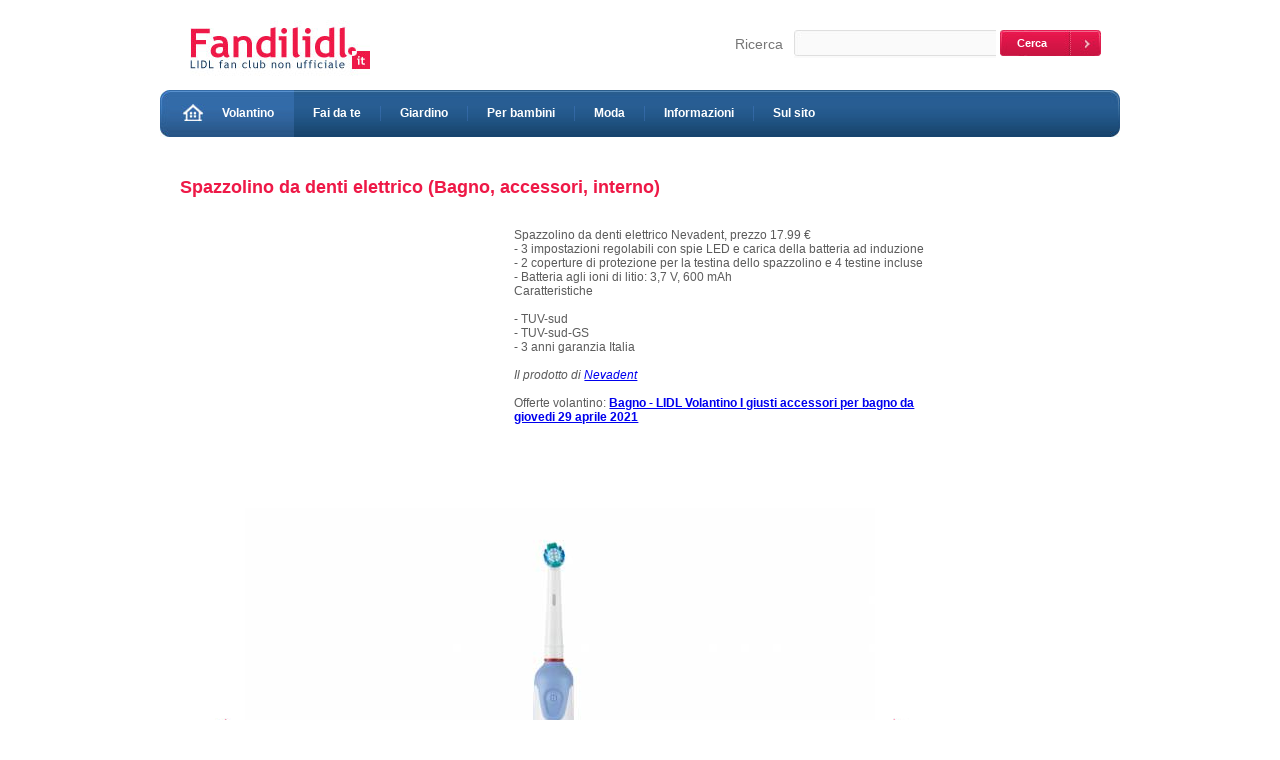

--- FILE ---
content_type: text/html; charset=UTF-8
request_url: https://fandilidl.it/volantino/2021.04.29.bagno/25552,Spazzolino-da-denti-elettrico
body_size: 2653
content:
<!DOCTYPE html PUBLIC "-//W3C//DTD XHTML 1.0 Transitional//EN" "http://www.w3.org/TR/xhtml1/DTD/xhtml1-transitional.dtd">
<html xmlns="http://www.w3.org/1999/xhtml">
<head>
<script async src="https://www.googletagmanager.com/gtag/js?id=UA-1485596-9"></script>
<script>
  window.dataLayer = window.dataLayer || [];
  function gtag(){dataLayer.push(arguments);} 
  gtag('js', new Date());

  gtag('config', 'UA-1485596-9');
</script>

<meta http-equiv="Content-Type" content="text/html; charset=utf-8" />
<title>Spazzolino da denti elettrico, Bagno, accessori, interno - Fan di Lidl</title>

<link href="/css/style.css" rel="stylesheet" type="text/css" />

<link rel="shortcut icon" href="/favicon.ico" />


</head>
<body>

<div id="wrapper">
	
	<div id="header">
		<div id="logo">
			<a href="/"><img src="/img/logo.jpg" alt="Lidl volantino Fan di Lidl fanclub" /></a>	
		</div>
		<div id="search">
				
		<form method="get" action="/szukaj.php">
				<label>Ricerca</label>
				<input type="text" name="szukaj" value="" title="Inserisci la tua parola di ricerca per esempio 'padella'"/>
				<input type="submit" value="Cerca" />
			</form>
		</div>
	</div>
	<div id="menu">
		<span class="left"></span>
		<ul id="nav">			
			<li class="home"><a href="/volantino"  title="Lidl Volantino"><img src="/img/home.jpg" alt="" /volantino>Volantino</a></a></li>
			<li ><a href="/fai.da.te"  title="Lidl Fai da te">Fai da te</a></li>
			<li ><a href="/giardino"  title="Lidl giardino">Giardino</a></li>			
			<li ><a href="/abbigliamento.bambini.giocattoli"  title="Abbigliamento per bambini, giocattoli Lidl">Per bambini</a></li>			
			<li ><a href="/moda"  title="Moda, Vestiti, Abbigliamento">Moda</a></li>
			<li><a href="/informazioni"  title="Informazioni">Informazioni</a></li>
			<li class="last"><a href="/sulsito">Sul sito</a></li>
		</ul>
		<span class="right"></span>
	</div>
	
	<div id="content_wrapper">
		<div id="content">
	

<h1>Spazzolino da denti elettrico (Bagno, accessori, interno)</h1>


			<div id="reklamazdjecie">
<script async src="//pagead2.googlesyndication.com/pagead/js/adsbygoogle.js"></script>
<!-- fandilidl-zdjecie-gora -->
<ins class="adsbygoogle"
     style="display:inline-block;width:336px;height:280px"
     data-ad-client="ca-pub-9616291737800000"
     data-ad-slot="2030831018"></ins>
<script>
(adsbygoogle = window.adsbygoogle || []).push({});
</script>
</div>
<div id="descriptiongazetka">
Spazzolino da denti elettrico Nevadent, prezzo 17.99 &#8364;  <br />
-  3 impostazioni regolabili con spie LED e carica della batteria ad induzione<br />
-  2 coperture di protezione per la testina dello spazzolino e 4 testine incluse<br />
-  Batteria agli ioni di litio: 3,7 V, 600 mAh<br />
Caratteristiche<br />
<br />
- TUV-sud<br />
- TUV-sud-GS<br />
- 3 anni garanzia Italia

			

<br /><br /><i>Il prodotto di <a href="/find/Nevadent">Nevadent</a>  </i>

<br /><br />Offerte volantino: <a href="/volantino/2021.04.29.bagno"><b>Bagno - LIDL Volantino I giusti accessori per bagno da giovedi 29 aprile 2021</b></a>
</div>



			<div id="offer_image_wrapper">
				<div id="left_arrow">
					<a href="/volantino/2021.04.29.bagno/25551,Dentifricio-Kids-Metadent" title="Articolo precedente"><img src="/img/left_arrow.jpg" alt="Back" /></a>
				</div>
				<div id="offer_image">
					<img src="/files/g/2_54834_Spazzolino-da-denti-elettrico_496.jpg" alt="Spazzolino da denti elettrico Nevadent, prezzo 17.99 &amp;#8364; 
- 3 impostazioni ..."  />
				</div>
				<div id="right_arrow">
					<a href="/volantino/2021.04.29.bagno/25553,Miscelatore" title="Articolo successivo"><img src="/img/right_arrow.jpg" alt="Next" /></a>
				</div>
			</div>
			
				

<script async src="//pagead2.googlesyndication.com/pagead/js/adsbygoogle.js"></script>






			<div class="news_paper">
<span class="header">Lidl sconto Newsletter Lidl</span>
<ul class="list">
<li><a href="/volantino/2021.04.29.bagno">Bagno - LIDL Volantino I giusti accessori per bagno da giovedi 29 aprile 2021</a><br /></li>
<li><a href="/volantino/2024.07.11.per.la.tua.auto" title="Per la tua auto Lidl Volantino dal 11 luglio 2024">Per la tua auto Lidl Volantino dal 11 luglio 2024</a><br /></li><li><a href="/volantino/2024.07.11.pulizia.w5" title="Tutto più Splendente pulizia per automobile W5 Lidl Volantino dal 11 luglio 2024">Tutto più Splendente pulizia per automobile W5 Lidl Volantino dal 11 luglio 2024</a><br /></li><li><a href="/volantino/2024.07.08.fai.da.te" title="Parkside Puoi farcela Lidl Volantino fai da te dal  8 luglio 2024">Parkside Puoi farcela Lidl Volantino fai da te dal  8 luglio 2024</a><br /></li><li><a href="/volantino/2024.07.08.estate" title="Estate - Lidl Volantino dal 8 luglio 2024">Estate - Lidl Volantino dal 8 luglio 2024</a><br /></li><li><a href="/volantino/2024.07.04.disney" title="Collection Disney - LIDL Volantino dal 4 luglio 2024">Collection Disney - LIDL Volantino dal 4 luglio 2024</a><br /></li><li><a href="/volantino/2024.07.04.fai.da.te" title="Fai da te Parkside Lidl Volantino dal 4 luglio 2024">Fai da te Parkside Lidl Volantino dal 4 luglio 2024</a><br /></li>
</ul>
			</div>



			<div class="news_paper">
<span class="header">Storia del prodotto nei negozi Lidl</span>
<ul class="list">
<li><a href="/produkt/Spazzolino.da.denti.elettrico" title="Spazzolino da denti elettrico">Spazzolino da denti elettrico</a><br /></li>
</ul>
			</div>
			



			<div id="comments_wrapper">
				<div id="comments_form">
					<span class="header">Commenti, recensioni</span>

					


					

					<form method="post" action="?">
					<input type="hidden" name="komentarz[id]" value="25552" /> 
						<table>
							<tr>
								<td class="label">Soprannome:</td>
								<td><input type="text" name="komentarz[nick]" value="" /></td>
							</tr>
							<tr>
								<td class="label">Commento:</td>
								<td><textarea  name="komentarz[opis]" rows="4" cols="100"></textarea></td>
							</tr>
							<tr>
								<td class="label"></td>
								<td class="submit"><input type="submit" value="Aggiungi" accesskey="s" /></td>
							</tr>
						</table>
					</form>
					
				</div>
	

				
				

			</div>

	



		
		</div>
		<div id="aside">

<script async src="//pagead2.googlesyndication.com/pagead/js/adsbygoogle.js"></script>
<!-- fandilidl-prawa -->
<ins class="adsbygoogle"
     style="display:inline-block;width:160px;height:600px"
     data-ad-client="ca-pub-9616291737800000"
     data-ad-slot="8216965413"></ins>
<script>
(adsbygoogle = window.adsbygoogle || []).push({});
</script>

		</div>
	</div>
	
	<div id="footer">
		<div id="footer_navigation">
			<span class="left"></span>
				<ul id="footer_nav">
					<li class="first"><a href="/">Home</a></li>
<li><a href="/contatto">Contatto</a></li>
<li><a href="/responsabilita">Esonero di responsabilita`</a></li>
<li><a href="/informazioni">Informazioni sul sito</a></li>
<li><a href="/cookies" title="Cookies">NOTA! Service utilizza i cookie</a></li>
	
			
				</ul>
			<span class="right"></span>
		</div>
		
		<div id="footer_bottom">
			<div id="copyright">
				<img src="/img/logo_mini.jpg" class="logo" alt="Fandilidl.it" />
				Copyright &copy; 2024 Fandilidl.it <br/>
			</div>
	
			<div id="created_by">
				created by: Fandilidl.it
			</div>
		</div>
	</div>

</div>




</body>
</html>

--- FILE ---
content_type: text/html; charset=utf-8
request_url: https://www.google.com/recaptcha/api2/aframe
body_size: 258
content:
<!DOCTYPE HTML><html><head><meta http-equiv="content-type" content="text/html; charset=UTF-8"></head><body><script nonce="4oACSaD1NzlQFd8WmnWJxQ">/** Anti-fraud and anti-abuse applications only. See google.com/recaptcha */ try{var clients={'sodar':'https://pagead2.googlesyndication.com/pagead/sodar?'};window.addEventListener("message",function(a){try{if(a.source===window.parent){var b=JSON.parse(a.data);var c=clients[b['id']];if(c){var d=document.createElement('img');d.src=c+b['params']+'&rc='+(localStorage.getItem("rc::a")?sessionStorage.getItem("rc::b"):"");window.document.body.appendChild(d);sessionStorage.setItem("rc::e",parseInt(sessionStorage.getItem("rc::e")||0)+1);localStorage.setItem("rc::h",'1768719580748');}}}catch(b){}});window.parent.postMessage("_grecaptcha_ready", "*");}catch(b){}</script></body></html>